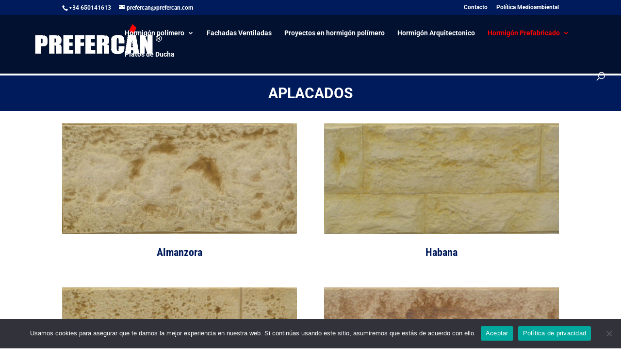

--- FILE ---
content_type: text/css
request_url: https://prefercan.com/wp-content/et-cache/761/et-core-unified-761.min.css?ver=1748374705
body_size: -44
content:
#main-header .nav li ul a{color:#021130!important}

--- FILE ---
content_type: text/css
request_url: https://prefercan.com/wp-content/et-cache/761/et-core-unified-tb-2428-deferred-761.min.css?ver=1748374705
body_size: 9382
content:
.et_pb_image_0_tb_footer{text-align:center}.et_pb_menu_0_tb_footer.et_pb_menu ul li a{color:#FFFFFF!important}.et_pb_menu_0_tb_footer.et_pb_menu{background-color:#001b5b}.et_pb_menu_0_tb_footer.et_pb_menu .nav li ul,.et_pb_menu_0_tb_footer.et_pb_menu .et_mobile_menu,.et_pb_menu_0_tb_footer.et_pb_menu .et_mobile_menu ul{background-color:#001b5b!important}.et_pb_menu_0_tb_footer .et_pb_menu_inner_container>.et_pb_menu__logo-wrap,.et_pb_menu_0_tb_footer .et_pb_menu__logo-slot{width:auto;max-width:100%}.et_pb_menu_0_tb_footer .et_pb_menu_inner_container>.et_pb_menu__logo-wrap .et_pb_menu__logo img,.et_pb_menu_0_tb_footer .et_pb_menu__logo-slot .et_pb_menu__logo-wrap img{height:auto;max-height:none}.et_pb_menu_0_tb_footer .mobile_nav .mobile_menu_bar:before,.et_pb_menu_0_tb_footer .et_pb_menu__icon.et_pb_menu__search-button,.et_pb_menu_0_tb_footer .et_pb_menu__icon.et_pb_menu__close-search-button,.et_pb_menu_0_tb_footer .et_pb_menu__icon.et_pb_menu__cart-button{color:#7EBEC5}@media only screen and (max-width:980px){.et_pb_image_0_tb_footer .et_pb_image_wrap img{width:auto}}@media only screen and (max-width:767px){.et_pb_image_0_tb_footer .et_pb_image_wrap img{width:auto}}.et_pb_row_0,.et_pb_row_3,.et_pb_row_5{background-color:#001b5b}.et_pb_row_0.et_pb_row,.et_pb_row_3.et_pb_row,.et_pb_row_5.et_pb_row{margin-top:0px!important;margin-bottom:0px!important}.et_pb_row_0,body #page-container .et-db #et-boc .et-l .et_pb_row_0.et_pb_row,body.et_pb_pagebuilder_layout.single #page-container #et-boc .et-l .et_pb_row_0.et_pb_row,body.et_pb_pagebuilder_layout.single.et_full_width_page #page-container #et-boc .et-l .et_pb_row_0.et_pb_row,.et_pb_row_3,body #page-container .et-db #et-boc .et-l .et_pb_row_3.et_pb_row,body.et_pb_pagebuilder_layout.single #page-container #et-boc .et-l .et_pb_row_3.et_pb_row,body.et_pb_pagebuilder_layout.single.et_full_width_page #page-container #et-boc .et-l .et_pb_row_3.et_pb_row,.et_pb_row_5,body #page-container .et-db #et-boc .et-l .et_pb_row_5.et_pb_row,body.et_pb_pagebuilder_layout.single #page-container #et-boc .et-l .et_pb_row_5.et_pb_row,body.et_pb_pagebuilder_layout.single.et_full_width_page #page-container #et-boc .et-l .et_pb_row_5.et_pb_row{width:100%;max-width:1920px}.et_pb_text_0.et_pb_text,.et_pb_text_5.et_pb_text,.et_pb_text_6.et_pb_text{color:#FFFFFF!important}.et_pb_text_0,.et_pb_text_5,.et_pb_text_6{font-weight:700;font-size:30px}.et_pb_gallery_0{width:100%}.et_pb_row_4,body #page-container .et-db #et-boc .et-l .et_pb_row_4.et_pb_row,body.et_pb_pagebuilder_layout.single #page-container #et-boc .et-l .et_pb_row_4.et_pb_row,body.et_pb_pagebuilder_layout.single.et_full_width_page #page-container #et-boc .et-l .et_pb_row_4.et_pb_row{width:20%}.dvmd_table_maker_0 .dvmd_tm_tcell.dvmd_tm_chead .dvmd_tm_cdata{font-family:'ABeeZee',Helvetica,Arial,Lucida,sans-serif;font-weight:700}.dvmd_table_maker_0{background-color:#FFFFFF!important;width:100%;max-width:100%;box-shadow:0px 2px 18px 0px rgba(0,0,0,0.3)!important}.dvmd_table_maker_0 .dvmd_tm_col_0.dvmd_tm_row_0{grid-area:1/1/2/2}.dvmd_table_maker_0 .dvmd_tm_col_0.dvmd_tm_row_1{grid-area:2/1/3/2}.dvmd_table_maker_0 .dvmd_tm_col_1.dvmd_tm_row_0{grid-area:1/2/2/3}.dvmd_table_maker_0 .dvmd_tm_col_1.dvmd_tm_row_1{grid-area:2/2/3/3}.dvmd_table_maker_0 .dvmd_preload .dvmd_tm_tcell,.dvmd_table_maker_0 .dvmd_preload .dvmd_tm_icon,.dvmd_table_maker_0 .dvmd_preload .dvmd_tm_image{transition-duration:0ms!important}.dvmd_table_maker_0 .dvmd_tm_title,.dvmd_table_maker_0 .dvmd_tm_description,.dvmd_table_maker_0 .dvmd_tm_tcell h1,.dvmd_table_maker_0 .dvmd_tm_tcell h2,.dvmd_table_maker_0 .dvmd_tm_tcell h3,.dvmd_table_maker_0 .dvmd_tm_tcell h4,.dvmd_table_maker_0 .dvmd_tm_tcell h5,.dvmd_table_maker_0 .dvmd_tm_tcell h6{padding:0}.dvmd_table_maker_0 .dvmd_tm_table{display:grid;grid-template-columns:minmax(100px,150px) minmax(300px,1fr);grid-auto-rows:minmax(50px,auto)}.dvmd_table_maker_0 .dvmd_tm_tblock,.dvmd_table_maker_0 .dvmd_tm_trow{display:contents}.dvmd_table_maker_0 .dvmd_tm_trow[aria-hidden="true"],.dvmd_table_maker_0 .dvmd_tm_toggle,.dvmd_table_maker_0 .dvmd_tm_tcell[aria-hidden="true"]{display:none}.dvmd_table_maker_0 .dvmd_tm_tcell{display:flex;flex-direction:column;border-width:1px;overflow:hidden;transition-property:background,border-radius,border-color,border-width;transition-duration:300ms;transition-delay:0ms;transition-timing-function:ease;background:#f6f9fb;text-align:center;justify-content:center;padding-top:0px;padding-right:0px;padding-bottom:0px;padding-left:0px}.dvmd_table_maker_0 .dvmd_tm_chead .dvmd_tm_cdata,.dvmd_table_maker_0 .dvmd_tm_rhead .dvmd_tm_cdata{color:#ffffff}.dvmd_table_maker_0 .dvmd_tm_button{display:inline-block;text-align:center}.dvmd_table_maker_0 .dvmd_tm_image{background-repeat:no-repeat;transition-property:background-size;transition-duration:300ms;transition-delay:0ms;transition-timing-function:ease}.dvmd_table_maker_0 a.dvmd_tm_image{display:block}.dvmd_table_maker_0 .dvmd_tm_filler{opacity:0!important;padding:0!important}.dvmd_table_maker_0 .dvmd_tm_span,.dvmd_table_maker_0 .dvmd_tm_span_hidden{opacity:0;z-index:-1}.dvmd_table_maker_0 .dvmd_tm_icon{transition-property:color,font-size;transition-duration:300ms;transition-delay:0ms;transition-timing-function:ease}.dvmd_table_maker_0 .dvmd_tm_tblock{grid-template-rows:repeat(2,minmax(50px,auto))}.dvmd_table_maker_0 .dvmd_tm_accordion .dvmd_tm_tblock:not(.dvmd_tm_active){grid-template-rows:repeat(1,minmax(50px,auto))}.dvmd_table_maker_0 .dvmd_tm_tblock:not(:first-child){margin-top:40px}.dvmd_table_maker_0 .dvmd_tm_tcell .dvmd_tm_cdata,div.dvmd_table_maker_item_0.dvmd_tm_tcell .dvmd_tm_cdata{white-space:normal}.et_pb_row_6,body #page-container .et-db #et-boc .et-l .et_pb_row_6.et_pb_row,body.et_pb_pagebuilder_layout.single #page-container #et-boc .et-l .et_pb_row_6.et_pb_row,body.et_pb_pagebuilder_layout.single.et_full_width_page #page-container #et-boc .et-l .et_pb_row_6.et_pb_row{width:100%;max-width:1400px}.et_pb_gallery_4.et_pb_gallery{padding-top:0px;padding-right:0px;padding-bottom:0px;padding-left:0px;margin-top:0px!important;margin-right:0px!important;margin-bottom:0px!important;margin-left:0px!important}.et_pb_row_4.et_pb_row{padding-bottom:50px!important;margin-left:auto!important;margin-right:auto!important;padding-bottom:50px}.dvmd_table_maker_0.et_pb_module,.et_pb_row_6.et_pb_row{margin-left:auto!important;margin-right:auto!important}.dvmd_table_maker_0 .dvmd_tm_tcell.dvmd_tm_rhead{background:#7EBEC5}.dvmd_table_maker_0 .dvmd_tm_tcell.dvmd_tm_chead{background:#001b5b}.dvmd_table_maker_0 .dvmd_tm_tcell.dvmd_tm_rfoot,.dvmd_table_maker_0 .dvmd_tm_tcell.dvmd_tm_cfoot{background:#d7e2ed}div.dvmd_table_maker_item_0.dvmd_tm_tcell{text-align:center;justify-content:center}div.dvmd_table_maker_item_1.dvmd_tm_tcell .dvmd_tm_cdata{font-weight:700;white-space:normal}div.dvmd_table_maker_item_1.dvmd_tm_tcell{text-align:center}div.dvmd_table_maker_item_0.dvmd_tm_tcell.dvmd_tm_rhead{text-align:left}@media only screen and (max-width:980px){.dvmd_table_maker_0 .dvmd_tm_table{grid-template-columns:minmax(100px,150px) minmax(300px,1fr);grid-auto-rows:minmax(50px,auto)}.dvmd_table_maker_0 .dvmd_tm_tblock{grid-template-rows:repeat(2,minmax(50px,auto))}.dvmd_table_maker_0 .dvmd_tm_accordion .dvmd_tm_tblock:not(.dvmd_tm_active){grid-template-rows:repeat(1,minmax(50px,auto))}}@media only screen and (max-width:767px){.dvmd_table_maker_0 .dvmd_tm_table{grid-template-columns:minmax(100px,150px) minmax(300px,1fr);grid-auto-rows:minmax(50px,auto)}.dvmd_table_maker_0 .dvmd_tm_tblock{grid-template-rows:repeat(2,minmax(50px,auto))}.dvmd_table_maker_0 .dvmd_tm_accordion .dvmd_tm_tblock:not(.dvmd_tm_active){grid-template-rows:repeat(1,minmax(50px,auto))}}@media only screen and (max-width:980px){.dvmd_table_maker_0 .dvmd_tm_col_0.dvmd_tm_row_0,.dvmd_table_maker_0 .dvmd_tm_col_1.dvmd_tm_row_0{grid-area:1/1/2/2}.dvmd_table_maker_0 .dvmd_tm_col_0.dvmd_tm_row_1,.dvmd_table_maker_0 .dvmd_tm_col_1.dvmd_tm_row_1{grid-area:2/1/3/2}.dvmd_table_maker_0 .dvmd_tm_table .dvmd_tm_trow[aria-hidden='true'],.dvmd_table_maker_0 .dvmd_tm_table{display:contents}.dvmd_table_maker_0 .dvmd_tm_table .dvmd_tm_filler{position:absolute!important}.dvmd_table_maker_0 .dvmd_tm_table .dvmd_tm_span{opacity:1;z-index:0}.dvmd_table_maker_0 .dvmd_tm_table .dvmd_tm_span_hidden{opacity:0;z-index:-1}.dvmd_table_maker_0 .dvmd_tm_tblock{display:grid;grid-template-columns:repeat(1,minmax(50px,1fr))}.dvmd_table_maker_0 .dvmd_tm_tblock .dvmd_tm_bhead{grid-column:1/2!important}.dvmd_table_maker_0 .dvmd_tm_tcell.dvmd_tm_tdata.dvmd_tm_row_even{background:rgba(234,237,238,1)}.dvmd_table_maker_0 .dvmd_tm_tcell.dvmd_tm_rhead.dvmd_tm_row_even{background:rgba(120,181,187,1)}.dvmd_table_maker_0 .dvmd_tm_tcell.dvmd_tm_chead.dvmd_tm_row_even{background:rgba(0,26,86,1)}.dvmd_table_maker_0 .dvmd_tm_tcell.dvmd_tm_rfoot.dvmd_tm_row_even,.dvmd_table_maker_0 .dvmd_tm_tcell.dvmd_tm_cfoot.dvmd_tm_row_even{background:rgba(204,215,225,1)}}@media only screen and (min-width:981px){.dvmd_table_maker_0 .dvmd_tm_tcell.dvmd_tm_tdata.dvmd_tm_row_even{background:rgba(234,237,238,1)}.dvmd_table_maker_0 .dvmd_tm_tcell.dvmd_tm_rhead.dvmd_tm_row_even{background:rgba(120,181,187,1)}.dvmd_table_maker_0 .dvmd_tm_tcell.dvmd_tm_chead.dvmd_tm_row_even{background:rgba(0,26,86,1)}.dvmd_table_maker_0 .dvmd_tm_tcell.dvmd_tm_rfoot.dvmd_tm_row_even,.dvmd_table_maker_0 .dvmd_tm_tcell.dvmd_tm_cfoot.dvmd_tm_row_even{background:rgba(204,215,225,1)}}